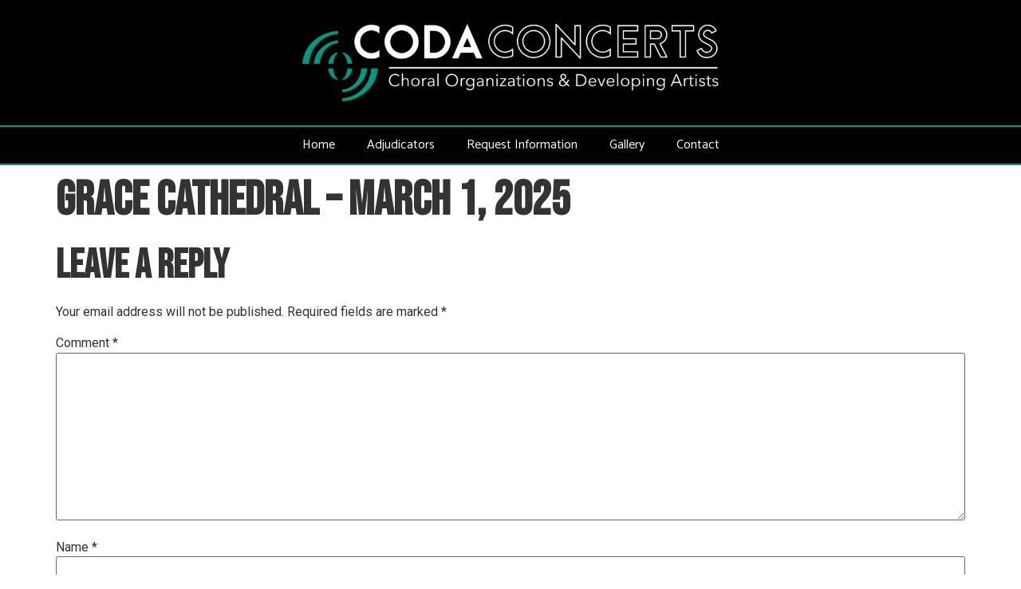

--- FILE ---
content_type: text/css
request_url: https://codaconcerts.com/wp-content/uploads/elementor/css/post-6.css?ver=1718031359
body_size: 454
content:
.elementor-kit-6{--e-global-color-primary:#009981;--e-global-color-secondary:#54595F;--e-global-color-text:#7A7A7A;--e-global-color-accent:#AD1B80;--e-global-color-961c291:#D3FFF8;--e-global-color-5326d50:#E7F326;--e-global-color-c59ca7c:#005649;--e-global-color-90af36a:#6E1F8E;--e-global-typography-primary-font-family:"Bebas Neue";--e-global-typography-primary-font-weight:600;--e-global-typography-secondary-font-family:"Roboto Slab";--e-global-typography-secondary-font-weight:400;--e-global-typography-text-font-family:"Catamaran";--e-global-typography-text-font-weight:400;--e-global-typography-accent-font-family:"Roboto";--e-global-typography-accent-font-weight:500;font-size:16px;}.elementor-kit-6 h1{font-family:"Bebas Neue", Sans-serif;font-size:60px;font-weight:600;}.elementor-kit-6 h2{font-family:"Bebas Neue", Sans-serif;font-size:50px;font-weight:600;}.elementor-kit-6 button,.elementor-kit-6 input[type="button"],.elementor-kit-6 input[type="submit"],.elementor-kit-6 .elementor-button{background-color:var( --e-global-color-primary );}.elementor-kit-6 button:hover,.elementor-kit-6 button:focus,.elementor-kit-6 input[type="button"]:hover,.elementor-kit-6 input[type="button"]:focus,.elementor-kit-6 input[type="submit"]:hover,.elementor-kit-6 input[type="submit"]:focus,.elementor-kit-6 .elementor-button:hover,.elementor-kit-6 .elementor-button:focus{background-color:var( --e-global-color-accent );}.elementor-section.elementor-section-boxed > .elementor-container{max-width:1200px;}.e-con{--container-max-width:1200px;--container-default-padding-block-start:60px;--container-default-padding-inline-end:60px;--container-default-padding-block-end:60px;--container-default-padding-inline-start:60px;}.elementor-widget:not(:last-child){margin-block-end:20px;}.elementor-element{--widgets-spacing:20px 20px;}{}h1.entry-title{display:var(--page-title-display);}.elementor-kit-6 e-page-transition{background-color:#FFBC7D;}.site-header{padding-inline-end:0px;padding-inline-start:0px;}@media(max-width:1024px){.elementor-kit-6 h1{font-size:55px;}.elementor-section.elementor-section-boxed > .elementor-container{max-width:1024px;}.e-con{--container-max-width:1024px;--container-default-padding-block-start:40px;--container-default-padding-inline-end:40px;--container-default-padding-block-end:40px;--container-default-padding-inline-start:40px;}}@media(max-width:767px){.elementor-kit-6{font-size:14px;}.elementor-kit-6 h1{font-size:40px;}.elementor-kit-6 h2{font-size:37px;}.elementor-section.elementor-section-boxed > .elementor-container{max-width:767px;}.e-con{--container-max-width:767px;--container-default-padding-block-start:20px;--container-default-padding-inline-end:20px;--container-default-padding-block-end:20px;--container-default-padding-inline-start:20px;}}

--- FILE ---
content_type: text/css
request_url: https://codaconcerts.com/wp-content/uploads/elementor/css/post-24.css?ver=1718031359
body_size: 597
content:
.elementor-24 .elementor-element.elementor-element-6071617{--display:flex;--flex-direction:column;--container-widget-width:100%;--container-widget-height:initial;--container-widget-flex-grow:0;--container-widget-align-self:initial;--gap:0px 0px;--background-transition:0.3s;--padding-block-start:0px;--padding-block-end:0px;--padding-inline-start:0px;--padding-inline-end:0px;}.elementor-24 .elementor-element.elementor-element-6071617:not(.elementor-motion-effects-element-type-background), .elementor-24 .elementor-element.elementor-element-6071617 > .elementor-motion-effects-container > .elementor-motion-effects-layer{background-color:#000000;}.elementor-24 .elementor-element.elementor-element-6071617, .elementor-24 .elementor-element.elementor-element-6071617::before{--border-transition:0.3s;}.elementor-24 .elementor-element.elementor-element-d8b2ca1{--display:flex;--background-transition:0.3s;--padding-block-start:30px;--padding-block-end:30px;--padding-inline-start:30px;--padding-inline-end:30px;}.elementor-24 .elementor-element.elementor-element-14d6702 img{max-width:522px;}.elementor-24 .elementor-element.elementor-element-48c9a1e{--display:flex;--background-transition:0.3s;border-style:solid;--border-style:solid;border-width:2px 0px 2px 0px;--border-block-start-width:2px;--border-inline-end-width:0px;--border-block-end-width:2px;--border-inline-start-width:0px;border-color:var( --e-global-color-primary );--border-color:var( --e-global-color-primary );--padding-block-start:0px;--padding-block-end:0px;--padding-inline-start:0px;--padding-inline-end:0px;}.elementor-24 .elementor-element.elementor-element-48c9a1e, .elementor-24 .elementor-element.elementor-element-48c9a1e::before{--border-transition:0.3s;}.elementor-24 .elementor-element.elementor-element-22d1525 .elementor-menu-toggle{margin:0 auto;}.elementor-24 .elementor-element.elementor-element-22d1525 .elementor-nav-menu .elementor-item{font-family:var( --e-global-typography-text-font-family ), Sans-serif;font-weight:var( --e-global-typography-text-font-weight );}.elementor-24 .elementor-element.elementor-element-22d1525 .elementor-nav-menu--main .elementor-item{color:#FFFFFF;fill:#FFFFFF;}.elementor-24 .elementor-element.elementor-element-22d1525 .elementor-nav-menu--main .elementor-item:hover,
					.elementor-24 .elementor-element.elementor-element-22d1525 .elementor-nav-menu--main .elementor-item.elementor-item-active,
					.elementor-24 .elementor-element.elementor-element-22d1525 .elementor-nav-menu--main .elementor-item.highlighted,
					.elementor-24 .elementor-element.elementor-element-22d1525 .elementor-nav-menu--main .elementor-item:focus{color:#FFFFFF;}.elementor-24 .elementor-element.elementor-element-22d1525 .elementor-nav-menu--main:not(.e--pointer-framed) .elementor-item:before,
					.elementor-24 .elementor-element.elementor-element-22d1525 .elementor-nav-menu--main:not(.e--pointer-framed) .elementor-item:after{background-color:var( --e-global-color-primary );}.elementor-24 .elementor-element.elementor-element-22d1525 .e--pointer-framed .elementor-item:before,
					.elementor-24 .elementor-element.elementor-element-22d1525 .e--pointer-framed .elementor-item:after{border-color:var( --e-global-color-primary );}.elementor-24 .elementor-element.elementor-element-22d1525 .elementor-nav-menu--dropdown a, .elementor-24 .elementor-element.elementor-element-22d1525 .elementor-menu-toggle{color:#FFFFFF;}.elementor-24 .elementor-element.elementor-element-22d1525 .elementor-nav-menu--dropdown{background-color:var( --e-global-color-primary );}.elementor-24 .elementor-element.elementor-element-22d1525 .elementor-nav-menu--dropdown a:hover,
					.elementor-24 .elementor-element.elementor-element-22d1525 .elementor-nav-menu--dropdown a.elementor-item-active,
					.elementor-24 .elementor-element.elementor-element-22d1525 .elementor-nav-menu--dropdown a.highlighted{background-color:#000000;}@media(max-width:1024px){.elementor-24 .elementor-element.elementor-element-6071617{--flex-direction:row;--container-widget-width:initial;--container-widget-height:100%;--container-widget-flex-grow:1;--container-widget-align-self:stretch;}.elementor-24 .elementor-element.elementor-element-d8b2ca1{--padding-block-start:30px;--padding-block-end:30px;--padding-inline-start:0px;--padding-inline-end:0px;}.elementor-24 .elementor-element.elementor-element-14d6702 img{max-width:408px;}.elementor-24 .elementor-element.elementor-element-48c9a1e{--justify-content:center;border-width:0px 0px 0px 0px;--border-block-start-width:0px;--border-inline-end-width:0px;--border-block-end-width:0px;--border-inline-start-width:0px;}.elementor-24 .elementor-element.elementor-element-48c9a1e.e-con{--order:-99999 /* order start hack */;}.elementor-24 .elementor-element.elementor-element-22d1525 .elementor-nav-menu--dropdown .elementor-item, .elementor-24 .elementor-element.elementor-element-22d1525 .elementor-nav-menu--dropdown  .elementor-sub-item{font-size:18px;}.elementor-24 .elementor-element.elementor-element-22d1525 .elementor-nav-menu--main > .elementor-nav-menu > li > .elementor-nav-menu--dropdown, .elementor-24 .elementor-element.elementor-element-22d1525 .elementor-nav-menu__container.elementor-nav-menu--dropdown{margin-top:52px !important;}}@media(max-width:767px){.elementor-24 .elementor-element.elementor-element-d8b2ca1{--width:85%;--padding-block-start:20px;--padding-block-end:20px;--padding-inline-start:20px;--padding-inline-end:20px;}.elementor-24 .elementor-element.elementor-element-14d6702 img{max-width:100%;}.elementor-24 .elementor-element.elementor-element-48c9a1e{--width:15%;}.elementor-24 .elementor-element.elementor-element-48c9a1e.e-con{--order:99999 /* order end hack */;}.elementor-24 .elementor-element.elementor-element-22d1525 .elementor-nav-menu--main > .elementor-nav-menu > li > .elementor-nav-menu--dropdown, .elementor-24 .elementor-element.elementor-element-22d1525 .elementor-nav-menu__container.elementor-nav-menu--dropdown{margin-top:27px !important;}}@media(max-width:1024px) and (min-width:768px){.elementor-24 .elementor-element.elementor-element-d8b2ca1{--width:70%;}.elementor-24 .elementor-element.elementor-element-48c9a1e{--width:15%;}}

--- FILE ---
content_type: text/css
request_url: https://codaconcerts.com/wp-content/uploads/elementor/css/post-42.css?ver=1718031359
body_size: 522
content:
.elementor-42 .elementor-element.elementor-element-c149c78{--display:flex;--flex-direction:column;--container-widget-width:100%;--container-widget-height:initial;--container-widget-flex-grow:0;--container-widget-align-self:initial;--gap:50px 0px;--background-transition:0.3s;--padding-block-start:50px;--padding-block-end:50px;--padding-inline-start:50px;--padding-inline-end:50px;}.elementor-42 .elementor-element.elementor-element-c149c78:not(.elementor-motion-effects-element-type-background), .elementor-42 .elementor-element.elementor-element-c149c78 > .elementor-motion-effects-container > .elementor-motion-effects-layer{background-color:#303030;}.elementor-42 .elementor-element.elementor-element-c149c78, .elementor-42 .elementor-element.elementor-element-c149c78::before{--border-transition:0.3s;}.elementor-42 .elementor-element.elementor-element-88b56eb{--display:flex;--background-transition:0.3s;--padding-block-start:0px;--padding-block-end:0px;--padding-inline-start:0px;--padding-inline-end:0px;}.elementor-42 .elementor-element.elementor-element-f0ba6e6{--grid-template-columns:repeat(0, auto);--icon-size:25px;--grid-column-gap:15px;--grid-row-gap:0px;}.elementor-42 .elementor-element.elementor-element-f0ba6e6 .elementor-widget-container{text-align:center;}.elementor-42 .elementor-element.elementor-element-f0ba6e6 .elementor-social-icon{background-color:var( --e-global-color-primary );}.elementor-42 .elementor-element.elementor-element-f0ba6e6 .elementor-social-icon i{color:#FFFFFF;}.elementor-42 .elementor-element.elementor-element-f0ba6e6 .elementor-social-icon svg{fill:#FFFFFF;}.elementor-42 .elementor-element.elementor-element-f0ba6e6 .elementor-social-icon:hover{background-color:#FFFFFF;}.elementor-42 .elementor-element.elementor-element-f0ba6e6 .elementor-social-icon:hover i{color:var( --e-global-color-primary );}.elementor-42 .elementor-element.elementor-element-f0ba6e6 .elementor-social-icon:hover svg{fill:var( --e-global-color-primary );}.elementor-42 .elementor-element.elementor-element-9a17084{--display:flex;--flex-direction:row;--container-widget-width:initial;--container-widget-height:100%;--container-widget-flex-grow:1;--container-widget-align-self:stretch;--justify-content:space-evenly;--gap:0px 50px;--flex-wrap:nowrap;--background-transition:0.3s;--padding-block-start:0px;--padding-block-end:0px;--padding-inline-start:0px;--padding-inline-end:0px;}.elementor-42 .elementor-element.elementor-element-ac77700 img{max-width:180px;}.elementor-42 .elementor-element.elementor-element-56e20f9 img{max-width:264px;}.elementor-42 .elementor-element.elementor-element-e598ecc img{max-width:264px;}.elementor-42 .elementor-element.elementor-element-ca6ec61{--display:flex;--flex-direction:row;--container-widget-width:initial;--container-widget-height:100%;--container-widget-flex-grow:1;--container-widget-align-self:stretch;--gap:0px 0px;--background-transition:0.3s;--padding-block-start:20px;--padding-block-end:20px;--padding-inline-start:20px;--padding-inline-end:20px;}.elementor-42 .elementor-element.elementor-element-ca6ec61:not(.elementor-motion-effects-element-type-background), .elementor-42 .elementor-element.elementor-element-ca6ec61 > .elementor-motion-effects-container > .elementor-motion-effects-layer{background-color:var( --e-global-color-primary );}.elementor-42 .elementor-element.elementor-element-ca6ec61, .elementor-42 .elementor-element.elementor-element-ca6ec61::before{--border-transition:0.3s;}.elementor-42 .elementor-element.elementor-element-f1690b8{--display:flex;--flex-direction:column;--container-widget-width:100%;--container-widget-height:initial;--container-widget-flex-grow:0;--container-widget-align-self:initial;--background-transition:0.3s;--padding-block-start:0px;--padding-block-end:0px;--padding-inline-start:0px;--padding-inline-end:0px;}.elementor-42 .elementor-element.elementor-element-f1690b8.e-con{--align-self:center;}.elementor-42 .elementor-element.elementor-element-c64e074 .elementor-heading-title{color:#FFFFFF;font-size:13px;}.elementor-42 .elementor-element.elementor-element-2e692a2{--display:flex;--flex-direction:column;--container-widget-width:100%;--container-widget-height:initial;--container-widget-flex-grow:0;--container-widget-align-self:initial;--background-transition:0.3s;--padding-block-start:0px;--padding-block-end:0px;--padding-inline-start:0px;--padding-inline-end:0px;}.elementor-42 .elementor-element.elementor-element-5dfb1a7{text-align:right;color:#FFFFFF;}@media(max-width:1024px){.elementor-42 .elementor-element.elementor-element-c149c78{--padding-block-start:50px;--padding-block-end:50px;--padding-inline-start:15px;--padding-inline-end:15px;}.elementor-42 .elementor-element.elementor-element-ac77700 img{max-width:170px;}.elementor-42 .elementor-element.elementor-element-56e20f9 img{max-width:233px;}.elementor-42 .elementor-element.elementor-element-e598ecc img{max-width:197px;}.elementor-42 .elementor-element.elementor-element-ca6ec61{--flex-direction:column;--container-widget-width:100%;--container-widget-height:initial;--container-widget-flex-grow:0;--container-widget-align-self:initial;}.elementor-42 .elementor-element.elementor-element-f1690b8.e-con{--order:99999 /* order end hack */;}.elementor-42 .elementor-element.elementor-element-c64e074{text-align:center;}.elementor-42 .elementor-element.elementor-element-5dfb1a7{text-align:center;}}@media(max-width:767px){.elementor-42 .elementor-element.elementor-element-c149c78{--padding-block-start:40px;--padding-block-end:40px;--padding-inline-start:15px;--padding-inline-end:15px;}.elementor-42 .elementor-element.elementor-element-9a17084{--flex-direction:column;--container-widget-width:100%;--container-widget-height:initial;--container-widget-flex-grow:0;--container-widget-align-self:initial;--gap:50px 50px;}}@media(min-width:768px){.elementor-42 .elementor-element.elementor-element-f1690b8{--width:50%;}.elementor-42 .elementor-element.elementor-element-2e692a2{--width:50%;}}@media(max-width:1024px) and (min-width:768px){.elementor-42 .elementor-element.elementor-element-2e692a2{--width:100%;}}